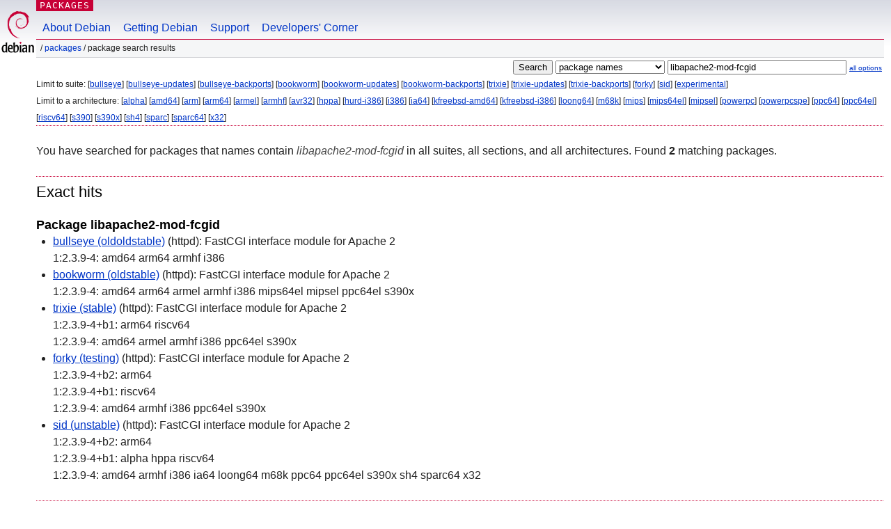

--- FILE ---
content_type: text/html; charset=UTF-8
request_url: https://packages.debian.org/search?searchon=names&keywords=libapache2-mod-fcgid
body_size: 2548
content:


<!DOCTYPE html PUBLIC "-//W3C//DTD HTML 4.01//EN" "http://www.w3.org/TR/html4/strict.dtd">
<html lang="en">
<head>
<title>Debian -- Package Search Results -- libapache2-mod-fcgid</title>
<link rev="made" href="mailto:webmaster@debian.org">
<meta http-equiv="Content-Type" content="text/html; charset=UTF-8">
<meta name="Author" content="Debian Webmaster, webmaster@debian.org">
<meta name="Description" content="">
<meta name="Keywords" content="Debian,  ">


<link href="/debpkg.css" rel="stylesheet" type="text/css" media="all">

<script src="/packages.js" type="text/javascript"></script>
</head>
<body>
<div id="header">
   <div id="upperheader">

   <div id="logo">
  <!-- very Debian specific use of the logo stuff -->
<a href="https://www.debian.org/"><img src="/Pics/openlogo-50.png" alt="Debian" with="50" height="61"></a>
</div> <!-- end logo -->
<p class="hidecss"><a href="#inner">skip the navigation</a></p>
<p class="section"><a href="/">Packages</a></p>
</div> <!-- end upperheader -->
<!-- navbar -->
<div id="navbar">
<ul>
   <li><a href="https://www.debian.org/intro/about">About Debian</a></li>
   <li><a href="https://www.debian.org/distrib/">Getting Debian</a></li>
   <li><a href="https://www.debian.org/support">Support</a></li>
   <li><a href="https://www.debian.org/devel/">Developers'&nbsp;Corner</a></li>
</ul>
</div> <!-- end navbar -->

<div id="pnavbar">
 &nbsp;&#x2F; <a href="/" title="Debian Packages Homepage">Packages</a>

 &#x2F; Package Search Results 

</div> <!-- end navbar -->

</div> <!-- end header -->
<div id="content">


<form method="GET" action="/search">
<div id="hpacketsearch">


<input type="hidden" name="suite" value="default">
<input type="hidden" name="section" value="all">
<input type="hidden" name="arch" value="any">

<input type="submit" value="Search">
<select size="1" name="searchon">
<option value="names" selected="selected">
package names</option>
<option value="all" >descriptions</option>
<option value="sourcenames" >source package names</option>
<option value="contents" >package contents</option>
</select>
<input type="text" size="30" name="keywords" value="libapache2-mod-fcgid" id="kw">
<span style="font-size: 60%"><a href="/">all options</a></span>
</div> <!-- end hpacketsearch -->
</form>


<div id="psearchsug">


<p>Limit to suite:

	
	[<a href="/search?suite=bullseye&amp;searchon=names&amp;keywords=libapache2-mod-fcgid">bullseye</a>]
	

	
	[<a href="/search?suite=bullseye-updates&amp;searchon=names&amp;keywords=libapache2-mod-fcgid">bullseye-updates</a>]
	

	
	[<a href="/search?suite=bullseye-backports&amp;searchon=names&amp;keywords=libapache2-mod-fcgid">bullseye-backports</a>]
	

	
	[<a href="/search?suite=bookworm&amp;searchon=names&amp;keywords=libapache2-mod-fcgid">bookworm</a>]
	

	
	[<a href="/search?suite=bookworm-updates&amp;searchon=names&amp;keywords=libapache2-mod-fcgid">bookworm-updates</a>]
	

	
	[<a href="/search?suite=bookworm-backports&amp;searchon=names&amp;keywords=libapache2-mod-fcgid">bookworm-backports</a>]
	

	
	[<a href="/search?suite=trixie&amp;searchon=names&amp;keywords=libapache2-mod-fcgid">trixie</a>]
	

	
	[<a href="/search?suite=trixie-updates&amp;searchon=names&amp;keywords=libapache2-mod-fcgid">trixie-updates</a>]
	

	
	[<a href="/search?suite=trixie-backports&amp;searchon=names&amp;keywords=libapache2-mod-fcgid">trixie-backports</a>]
	

	
	[<a href="/search?suite=forky&amp;searchon=names&amp;keywords=libapache2-mod-fcgid">forky</a>]
	

	
	[<a href="/search?suite=sid&amp;searchon=names&amp;keywords=libapache2-mod-fcgid">sid</a>]
	

	
	[<a href="/search?suite=experimental&amp;searchon=names&amp;keywords=libapache2-mod-fcgid">experimental</a>]
	



<p>Limit to a architecture:

   
   [<a href="/search?arch=alpha&amp;searchon=names&amp;keywords=libapache2-mod-fcgid">alpha</a>]
   

   
   [<a href="/search?arch=amd64&amp;searchon=names&amp;keywords=libapache2-mod-fcgid">amd64</a>]
   

   
   [<a href="/search?arch=arm&amp;searchon=names&amp;keywords=libapache2-mod-fcgid">arm</a>]
   

   
   [<a href="/search?arch=arm64&amp;searchon=names&amp;keywords=libapache2-mod-fcgid">arm64</a>]
   

   
   [<a href="/search?arch=armel&amp;searchon=names&amp;keywords=libapache2-mod-fcgid">armel</a>]
   

   
   [<a href="/search?arch=armhf&amp;searchon=names&amp;keywords=libapache2-mod-fcgid">armhf</a>]
   

   
   [<a href="/search?arch=avr32&amp;searchon=names&amp;keywords=libapache2-mod-fcgid">avr32</a>]
   

   
   [<a href="/search?arch=hppa&amp;searchon=names&amp;keywords=libapache2-mod-fcgid">hppa</a>]
   

   
   [<a href="/search?arch=hurd-i386&amp;searchon=names&amp;keywords=libapache2-mod-fcgid">hurd-i386</a>]
   

   
   [<a href="/search?arch=i386&amp;searchon=names&amp;keywords=libapache2-mod-fcgid">i386</a>]
   

   
   [<a href="/search?arch=ia64&amp;searchon=names&amp;keywords=libapache2-mod-fcgid">ia64</a>]
   

   
   [<a href="/search?arch=kfreebsd-amd64&amp;searchon=names&amp;keywords=libapache2-mod-fcgid">kfreebsd-amd64</a>]
   

   
   [<a href="/search?arch=kfreebsd-i386&amp;searchon=names&amp;keywords=libapache2-mod-fcgid">kfreebsd-i386</a>]
   

   
   [<a href="/search?arch=loong64&amp;searchon=names&amp;keywords=libapache2-mod-fcgid">loong64</a>]
   

   
   [<a href="/search?arch=m68k&amp;searchon=names&amp;keywords=libapache2-mod-fcgid">m68k</a>]
   

   
   [<a href="/search?arch=mips&amp;searchon=names&amp;keywords=libapache2-mod-fcgid">mips</a>]
   

   
   [<a href="/search?arch=mips64el&amp;searchon=names&amp;keywords=libapache2-mod-fcgid">mips64el</a>]
   

   
   [<a href="/search?arch=mipsel&amp;searchon=names&amp;keywords=libapache2-mod-fcgid">mipsel</a>]
   

   
   [<a href="/search?arch=powerpc&amp;searchon=names&amp;keywords=libapache2-mod-fcgid">powerpc</a>]
   

   
   [<a href="/search?arch=powerpcspe&amp;searchon=names&amp;keywords=libapache2-mod-fcgid">powerpcspe</a>]
   

   
   [<a href="/search?arch=ppc64&amp;searchon=names&amp;keywords=libapache2-mod-fcgid">ppc64</a>]
   

   
   [<a href="/search?arch=ppc64el&amp;searchon=names&amp;keywords=libapache2-mod-fcgid">ppc64el</a>]
   

   
   [<a href="/search?arch=riscv64&amp;searchon=names&amp;keywords=libapache2-mod-fcgid">riscv64</a>]
   

   
   [<a href="/search?arch=s390&amp;searchon=names&amp;keywords=libapache2-mod-fcgid">s390</a>]
   

   
   [<a href="/search?arch=s390x&amp;searchon=names&amp;keywords=libapache2-mod-fcgid">s390x</a>]
   

   
   [<a href="/search?arch=sh4&amp;searchon=names&amp;keywords=libapache2-mod-fcgid">sh4</a>]
   

   
   [<a href="/search?arch=sparc&amp;searchon=names&amp;keywords=libapache2-mod-fcgid">sparc</a>]
   

   
   [<a href="/search?arch=sparc64&amp;searchon=names&amp;keywords=libapache2-mod-fcgid">sparc64</a>]
   

   
   [<a href="/search?arch=x32&amp;searchon=names&amp;keywords=libapache2-mod-fcgid">x32</a>]
   



</div>


<!-- messages.tmpl -->
<div id="psearchres">


<p>You have searched for packages that names contain <em>libapache2-mod-fcgid</em> in all suites, all sections, and all architectures.


Found <strong>2</strong> matching packages.</p>







  <h2>Exact hits</h2>


  <h3>Package libapache2-mod-fcgid</h3>
  <ul>
  
    <li class="bullseye"><a class="resultlink" href="/bullseye/libapache2-mod-fcgid">bullseye (oldoldstable)</a> (httpd):
	FastCGI interface module for Apache 2
    
      <br>1:2.3.9-4: amd64 arm64 armhf i386
    
    
    </li>
  
    <li class="bookworm"><a class="resultlink" href="/bookworm/libapache2-mod-fcgid">bookworm (oldstable)</a> (httpd):
	FastCGI interface module for Apache 2
    
      <br>1:2.3.9-4: amd64 arm64 armel armhf i386 mips64el mipsel ppc64el s390x
    
    
    </li>
  
    <li class="trixie"><a class="resultlink" href="/trixie/libapache2-mod-fcgid">trixie (stable)</a> (httpd):
	FastCGI interface module for Apache 2
    
      <br>1:2.3.9-4+b1: arm64 riscv64
    
      <br>1:2.3.9-4: amd64 armel armhf i386 ppc64el s390x
    
    
    </li>
  
    <li class="forky"><a class="resultlink" href="/forky/libapache2-mod-fcgid">forky (testing)</a> (httpd):
	FastCGI interface module for Apache 2
    
      <br>1:2.3.9-4+b2: arm64
    
      <br>1:2.3.9-4+b1: riscv64
    
      <br>1:2.3.9-4: amd64 armhf i386 ppc64el s390x
    
    
    </li>
  
    <li class="sid"><a class="resultlink" href="/sid/libapache2-mod-fcgid">sid (unstable)</a> (httpd):
	FastCGI interface module for Apache 2
    
      <br>1:2.3.9-4+b2: arm64
    
      <br>1:2.3.9-4+b1: alpha hppa riscv64
    
      <br>1:2.3.9-4: amd64 armhf i386 ia64 loong64 m68k ppc64 ppc64el s390x sh4 sparc64 x32
    
    
    </li>
  
  </ul>





  <h2>Other hits</h2>


  <h3>Package libapache2-mod-fcgid-dbgsym</h3>
  <ul>
  
    <li class="sid"><a class="resultlink" href="/sid/libapache2-mod-fcgid-dbgsym">sid (unstable)</a> (debug):
	debug symbols for libapache2-mod-fcgid
    
      <br>1:2.3.9-4+b1 [<a href="https://www.ports.debian.org/"><strong class="pmarker" title="ports of packages to architectures not yet or not anymore available in Debian">debports</strong></a>]: alpha hppa
    
      <br>1:2.3.9-4 [<a href="https://www.ports.debian.org/"><strong class="pmarker" title="ports of packages to architectures not yet or not anymore available in Debian">debports</strong></a>]: ia64 loong64 m68k ppc64 riscv64 sh4 sparc64 x32
    
    
    </li>
  
  </ul>








</div>
</div> <!-- end inner -->

<div id="footer">


<hr class="hidecss">
<!--UdmComment-->
<div id="pageLang">
<div id="langSelector">
<p>This page is also available in the following languages (How to set <a href="https://www.debian.org/intro/cn">the default document language</a>):</p>
<div id="langContainer">

<a href="/search?lang=bg&amp;searchon=names&amp;keywords=libapache2-mod-fcgid" title="Bulgarian" hreflang="bg" lang="bg" rel="alternate">&#1041;&#1098;&#1083;&#1075;&#1072;&#1088;&#1089;&#1082;&#1080; (B&#601;lgarski)</a>

<a href="/search?lang=de&amp;searchon=names&amp;keywords=libapache2-mod-fcgid" title="German" hreflang="de" lang="de" rel="alternate">Deutsch</a>

<a href="/search?lang=fi&amp;searchon=names&amp;keywords=libapache2-mod-fcgid" title="Finnish" hreflang="fi" lang="fi" rel="alternate">suomi</a>

<a href="/search?lang=fr&amp;searchon=names&amp;keywords=libapache2-mod-fcgid" title="French" hreflang="fr" lang="fr" rel="alternate">fran&ccedil;ais</a>

<a href="/search?lang=hu&amp;searchon=names&amp;keywords=libapache2-mod-fcgid" title="Hungarian" hreflang="hu" lang="hu" rel="alternate">magyar</a>

<a href="/search?lang=ja&amp;searchon=names&amp;keywords=libapache2-mod-fcgid" title="Japanese" hreflang="ja" lang="ja" rel="alternate">&#26085;&#26412;&#35486; (Nihongo)</a>

<a href="/search?lang=nl&amp;searchon=names&amp;keywords=libapache2-mod-fcgid" title="Dutch" hreflang="nl" lang="nl" rel="alternate">Nederlands</a>

<a href="/search?lang=pl&amp;searchon=names&amp;keywords=libapache2-mod-fcgid" title="Polish" hreflang="pl" lang="pl" rel="alternate">polski</a>

<a href="/search?lang=pt-br&amp;searchon=names&amp;keywords=libapache2-mod-fcgid" title="Portuguese (Brasilia)" hreflang="pt-br" lang="pt-br" rel="alternate">Portugu&ecirc;s (br)</a>

<a href="/search?lang=ru&amp;searchon=names&amp;keywords=libapache2-mod-fcgid" title="Russian" hreflang="ru" lang="ru" rel="alternate">&#1056;&#1091;&#1089;&#1089;&#1082;&#1080;&#1081; (Russkij)</a>

<a href="/search?lang=sk&amp;searchon=names&amp;keywords=libapache2-mod-fcgid" title="Slovak" hreflang="sk" lang="sk" rel="alternate">slovensky</a>

<a href="/search?lang=sv&amp;searchon=names&amp;keywords=libapache2-mod-fcgid" title="Swedish" hreflang="sv" lang="sv" rel="alternate">svenska</a>

<a href="/search?lang=tr&amp;searchon=names&amp;keywords=libapache2-mod-fcgid" title="Turkish" hreflang="tr" lang="tr" rel="alternate">T&uuml;rk&ccedil;e</a>

<a href="/search?lang=uk&amp;searchon=names&amp;keywords=libapache2-mod-fcgid" title="Ukrainian" hreflang="uk" lang="uk" rel="alternate">&#1091;&#1082;&#1088;&#1072;&#1111;&#1085;&#1089;&#1100;&#1082;&#1072; (ukrajins'ka)</a>

<a href="/search?lang=zh-cn&amp;searchon=names&amp;keywords=libapache2-mod-fcgid" title="Chinese (China)" hreflang="zh-cn" lang="zh-cn" rel="alternate">&#20013;&#25991; (Zhongwen,&#31616;)</a>

<a href="/search?lang=zh-tw&amp;searchon=names&amp;keywords=libapache2-mod-fcgid" title="Chinese (Taiwan)" hreflang="zh-tw" lang="zh-tw" rel="alternate">&#20013;&#25991; (Zhongwen,&#32321;)</a>

</div>
</div>
</div>
<!--/UdmComment-->


<hr class="hidecss">
<div id="fineprint" class="bordertop">
<div id="impressum">

<p>See our <a href="https://www.debian.org/contact">contact page</a> to get in touch.</p>


<p>
Content Copyright &copy; 1997 - 2026 <a href="https://www.spi-inc.org/">SPI Inc.</a>; See <a href="https://www.debian.org/license">license terms</a>. Debian is a <a href="https://www.debian.org/trademark">trademark</a> of SPI Inc.
 <a href="/about/">Learn more about this site</a>.</p>

</div> <!-- end impressum -->

<div id="sponsorfooter"><p>
This service is sponsored by <a href="http://www.hp.com/">Hewlett-Packard</a>.</p></div>

</div> <!-- end fineprint -->
</div> <!-- end footer -->
</body>
</html>
